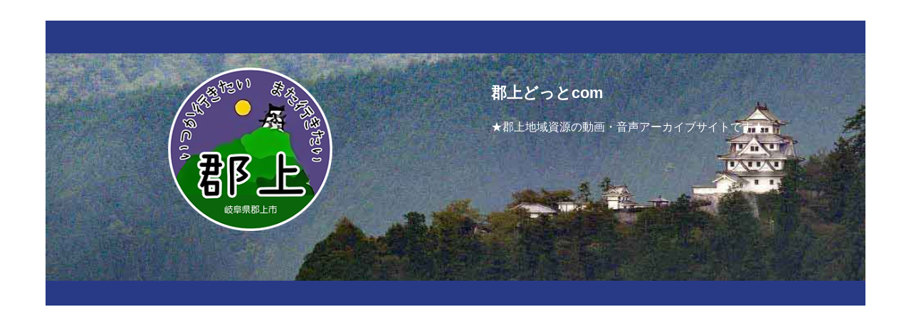

--- FILE ---
content_type: text/html
request_url: https://gujo.com/
body_size: 14963
content:
<!doctype html>
<html lang="ja"><head>
<!-- Google tag (gtag.js) -->
<script async src="https://www.googletagmanager.com/gtag/js?id=G-82P6Z3HFLH"></script>
<script>
  window.dataLayer = window.dataLayer || [];
  function gtag(){dataLayer.push(arguments);}
  gtag('js', new Date());

  gtag('config', 'G-82P6Z3HFLH');
</script>
<link rel="shortcut icon" href="../images/favicon.ico" />
<meta charset="UTF-8">
<meta http-equiv="X-UA-Compatible" content="IE=edge">
<meta name="viewport" content="width=device-width, initial-scale=1">
    
    <meta name="description" content="郡上地域資源の動画・音声アーカイブサイトです。郡上おどり・白鳥おどりの年別の動画や歌詞データ、寒水の掛踊を含む祭礼の動画、回想法にも役立つ貴重な当時の音源や8mm映写フィルムをデジタルアーカイブしたもの、Insta360で撮影した道路のVR360°動画、ジオサイトなどジャンルや年代はさまざまでYouTubeにて毎日1本アップロードしています。リアルタイムの「郡上八幡城 お天気 LIVE CAM」も配信中です。" />
    
    
<title>郡上どっとcom（Gujo・地域資源アーカイブ）</title>

<link href="css/gujodotcom.css" rel="stylesheet" type="text/css">
    <link href="../css/aux_1.css" rel="stylesheet" type="text/css">

<style type="text/css">

a:link { color: #ffffff; }
a:visited { color: #ffffff; }
a:hover { color: #ffffff; }
a:active { color: #ffffff; }

</style>

    
</head>
<body>
<!-- Main Container -->
<div class="container"> 
  <!-- Header -->
  <header class="header">
    <h4 class="logo"></h4>
  </header>
  <!-- Hero Section -->
  <section class="intro">
    <div class="column">
     
      <img src="images/00_top.png" alt="いつか行きたい場所 また行きたい場所 郡上" class="profile">
    </div> 
    <div class="column">
      <div class="midashi1">
        <p><strong>郡上どっとcom</strong></p>
      </div>
      <p>★郡上地域資源の動画・音声アーカイブサイトです★    </div>
    <div class="main_img_top"></div>
</section>
  <!-- Stats Gallery Section -->
  
  
  
  
  
  
  <div class="gallery">
  <div class="thumbnail">
  <div class="video">
    <iframe
  src="https://www.youtube.com/embed/_5QxXWilltM?rel=0"
  frameborder="0" gesture="media" allow="encrypted-media" allowfullscreen> </iframe>
  </div>
  <h4>【新着】</h4>
  <p class="tag"> 「からかい唄 4」</p>
</div>
<div class="thumbnail">
  <div class="video">
    <iframe
  src="https://www.youtube.com/embed/g-bLO2b47tU?rel=0"
  frameborder="0" gesture="media" allow="encrypted-media" allowfullscreen> </iframe>
  </div>
  <h4>【新着】</h4>
  <p class="tag">「「和良小学校4年生 養蚕授業」②</p>
</div>
    <div class="thumbnail">
      <div class="video">
        <iframe
  src="https://www.youtube.com/embed/IsnJgJEkBmw?rel=0"
  frameborder="0" gesture="media" allow="encrypted-media" allowfullscreen> </iframe>
      </div>
      <h4>【ライブ配信中】</h4>
      <p class="tag">「郡上八幡 お天気カメラ」</p>
    </div>
    <div class="thumbnail">
      <div class="video">
        <iframe
  src="https://www.youtube.com/embed//84Emc0hDf6Y?rel=0"
  frameborder="0" gesture="media" allow="encrypted-media" allowfullscreen> </iframe>
      </div>
      <h4>【ASMR】</h4>
      <p class="tag">「ノンストップ郡上おどり」</p>
    </div>
</div>
<div class="gallery">
    <div class="thumbnail_link">
      <div><a href="odori/odori_gujo.html"><img src="images/05_odori_gujo.png" alt="郡上おどり" class="profile_link button2"></a></div>
      <h4><span class="tag">郡上おどり</span></h4>
      
      <h4 class="tag">【379本】</h4>
    </div>
<div class="thumbnail_link">
  <div><a href="odori/odori_gujo_song.html"><img src="images/03_odori_gujo_song.png" alt="郡上おどり 曲目" class="profile_link button2"></a></div>
  <h4><span class="tag">郡上おどり 曲目</span></h4>
  <h4 class="tag">【32本】</h4>
</div>
    <div class="thumbnail_link">
      <div><a href="odori/odori_shiro.html"><img src="images/06_odori_shiro.png" alt="白鳥おどり" class="profile_link button2"></a></div>
      <h4><span class="tag">白鳥おどり</span></h4>
    
      <h4 class="tag">【181本】</h4>
    </div>
    <div class="thumbnail_link">
      <div><a href="odori/odori_shiro_song.html"><img src="images/04_odori_shiro_song.png" alt="白鳥おどり 曲目" class="profile_link button2"></a></div>
      <h4><span class="tag">白鳥おどり 曲目</span></h4>
      <h4 class="tag">【51本】</h4>
    </div>
    <h4>&nbsp;</h4>
</div>
  <!-- Footer Section -->
  <div class="gallery">
<div class="thumbnail_link">
      <div><a href="odori/hiden/hiden_top.html"><img src="images/173_hiden_top.png" alt="拝殿踊り" class="profile_link button2"></a></div>
      <h4><span class="tag">拝殿踊り</span></h4>
      
        <h4 class="tag">【94本】</h4>
    </div>
<div class="thumbnail_link">
  <div><a href="odori/odori_other.html"><img src="images/11_odori_other.png" alt="その他おどり・神事" class="profile_link button2"></a></div>
  <h4><span class="tag">その他おどり・神事</span></h4>
  <h4 class="tag">【15本】</h4>
</div>
    <div class="thumbnail_link">
      <div><a href="spot/gujo_hachiman.html"><img src="images/12_gujo_hachiman.png" alt="郡上八幡" class="profile_link button2"></a></div>
      <h4><span class="tag">郡上八幡</span></h4>
      <h4 class="tag">【38本】</h4>
</div>
    <div class="thumbnail_link">
      <div><a href="sound/soundscape.html"><img src="images/13_soundscape.png" alt="郡上八幡の音" class="profile_link button2"></a></div>
      <h4><span class="tag">郡上八幡の音</span></h4>
      <h4 class="tag">【20本】</h4>
    </div>
</div>
<div class="gallery">
<div class="thumbnail_link">
  <div><a href="spot/water_town.html"><img src="images/14_water_town.png" alt="水の町 郡上八幡" class="profile_link button2"></a></div>
  <h4><span class="tag">水の町 郡上八幡</span></h4>
  <h4 class="tag">【97本】</h4>
</div>
<div class="thumbnail_link">
  <div><a href="spot/tourist.html"><img src="images/15_tourist.png" alt="郡上市観光スポット" class="profile_link button2"></a></div>
  <h4><span class="tag">郡上市スポット</span></h4>
  <h4 class="tag">【30本】</h4>
</div>
<div class="thumbnail_link">
  <div><a href="legacy/legacy.html"><img src="images/102_legacy.png" alt="郡上文化遺産" class="profile_link button2"></a></div>
  <h4><span class="tag">郡上文化遺産</span></h4>
  <h4 class="tag">【136本】</h4>
</div>
<div class="thumbnail_link_cm">
      <div>
<script async src="//pagead2.googlesyndication.com/pagead/js/adsbygoogle.js"></script>
<!-- top_2 -->
<ins class="adsbygoogle"
     style="display:block"
     data-ad-client="ca-pub-4714482483603891"
     data-ad-slot="3384479346"
     data-ad-format="rectangle"></ins>
<script>
(adsbygoogle = window.adsbygoogle || []).push({});
</script>
      </div>
    </div>
</div>
<div class="gallery">
<div class="thumbnail_link">
  <div><a href="spot/railway.html"><img src="images/16_railway.png" alt="長良川鉄道" class="profile_link button2"></a></div>
  <h4><span class="tag">長良川鉄道</span></h4>
  <h4 class="tag">【7本】</h4>
</div>
<div class="thumbnail_link">
  <div><a href="spot/road.html"><img src="images/17_road.png" alt="郡上の道" class="profile_link button2"></a></div>
  <h4><span class="tag">郡上の道</span></h4>
  <h4 class="tag">【134本】</h4>
</div>
<div class="thumbnail_link">
  <div><a href="river/river.html"><img src="images/20_river.png" alt="郡上の河川・釣り" class="profile_link button2"></a></div>
  <h4><span class="tag">郡上の河川・釣り</span></h4>
  <h4 class="tag">【全220本】</h4>
</div>
<div class="thumbnail_link">
  <div><a href="spot/waterfall.html"><img src="images/21_waterfall.png" alt="郡上の滝" class="profile_link button2"></a></div>
  <h4><span class="tag">郡上の滝</span></h4>
  <h4 class="tag">【10本】</h4>
</div>
</div>
<div class="gallery">
<div class="thumbnail_link">
  <div><a href="kagura/kagura.html"><img src="images/81_kagura.png" alt="郡上市の祭り" class="profile_link button2"></a></div>
  <h4><span class="tag">郡上の祭り</span></h4>
  <h4 class="tag">【全215本】</h4>
</div>
<div class="thumbnail_link">
  <div><a href="nature/wood.html"><img src="images/31_wood.png" alt="郡上市の巨木・桜" class="profile_link button2"></a></div>
  <h4><span class="tag">木</span></h4>
  <h4 class="tag">【55本】</h4>
</div>
<div class="thumbnail_link">
  <div><a href="nature/flower.html"><img src="images/32_flower.png" alt="郡上市の芝桜・花" class="profile_link button2"></a></div>
  <h4><span class="tag">花</span></h4>
  <h4 class="tag">【17本】</h4>
</div>
<div class="thumbnail_link">
  <div><a href="nature/creature.html"><img src="images/33_creature.png" alt="郡上市の生き物" class="profile_link button2"></a></div>
  <h4><span class="tag">生き物</span></h4>
  <h4 class="tag">【11本】</h4>
</div>
</div>
<div class="gallery">
<div class="thumbnail_link">
  <div><a href="nature/underwater.html"><img src="images/128_underwater.png" alt="水中映像" class="profile_link button2"></a></div>
  <h4><span class="tag">水中映像</span></h4>
  <h4 class="tag">【47本】</h4>
</div>
<div class="thumbnail_link">
  <div><a href="silk/kaiko.html"><img src="images/61_kaiko.png" alt="蚕・養蚕" class="profile_link button2"></a></div>
  <h4>蚕</h4>
  <h4 class="tag">【全75本】</h4>
</div>
<div class="thumbnail_link">
  <div><a href="spot/farmer.html"><img src="images/34_farmer.png" alt="郡上市の農業" class="profile_link button2"></a></div>
  <h4><span class="tag">郡上の農業</span></h4>
  <h4 class="tag">【11本】</h4>
</div>
<div class="thumbnail_link_cm">
  <div>
<script async src="//pagead2.googlesyndication.com/pagead/js/adsbygoogle.js"></script>
<!-- top_3 -->
<ins class="adsbygoogle"
     style="display:block"
     data-ad-client="ca-pub-4714482483603891"
     data-ad-slot="5052784239"
     data-ad-format="rectangle"></ins>
<script>
(adsbygoogle = window.adsbygoogle || []).push({});
</script>  </div>
</div>
</div>
<div class="gallery">
<div class="thumbnail_link">
  <div><a href="special/healing.html"><img src="images/38_healing.png" alt="郡上市の癒し" class="profile_link button2"></a></div>
  <h4><span class="tag">癒し映像</span></h4>
  <h4 class="tag">【36本】</h4>
</div>
<div class="thumbnail_link">
  <div><a href="sound/otodama.html"><img src="images/39_otodama.png" alt="音魂" class="profile_link button2"></a></div>
  <h4><span class="tag">音魂</span></h4>
  <h4 class="tag">【19本】</h4>
</div>
<div class="thumbnail_link">
  <div><a href="special/3d_360.html"><img src="images/62_3D_360.png" alt="郡上市の3D・360°VR" class="profile_link button2"></a></div>
  <h4><span class="tag">郡上の3D</span>・360°</h4>
  <h4 class="tag">【全64本】</h4>
</div>
<div class="thumbnail_link">
  <div><a href="archive/archive.html"><img src="images/63_archive.png" alt="デジタルアーカイブ" class="profile_link button2"></a></div>
  <h4><span class="tag">アーカイブ郡上</span></h4>
  <h4 class="tag">【全338本】</h4>
</div>
</div>
<div class="gallery">
<div class="thumbnail_link">
  <div><a href="archive/ag_top.html"><img src="images/49_ag_top.png" alt="郡上の風土唄" class="profile_link button2"></a></div>
  <h4><span class="tag">郡上の風土唄</span></h4>
  <h4 class="tag">【全164本】</h4>
</div>
<div class="thumbnail_link">
  <div><a href="yomo/yomo_top.html"><img src="images/117_yomo.png" alt="郡上の風土唄" class="profile_link button2"></a></div>
  <h4><span class="tag">奥美濃よもやま話</span></h4>
  <h4 class="tag">【全211本】</h4>
</div>
<div class="thumbnail_link">
  <div><a href="spot/shinto.html"><img src="images/66_shinto.png" alt="郡上の氏神様" class="profile_link button2"></a></div>
  <h4><span class="tag">郡上の氏神様</span></h4>
  <h4 class="tag">【130本】</h4>
</div>
<div class="thumbnail_link">
  <div><a href="spot/mikumari.html"><img src="images/73_mikumari.png" alt="水分神の郷 郡上" class="profile_link button2"></a></div>
  <h4><span class="tag">水分神の郷 郡上</span></h4>
  <h4 class="tag">【32本】</h4>
</div>
</div>
<div class="gallery">
<div class="thumbnail_link">
  <div><a href="spot/geosite.html"><img src="images/74_geosite.png" alt="郡上のジオサイト" class="profile_link button2"></a></div>
  <h4><span class="tag">郡上のジオサイト</span></h4>
  <h4 class="tag">【10本】</h4>
</div>
<div class="thumbnail_link">
  <div><a href="den/den_top.html"><img src="images/137_den_top.png" alt="郡上の祭礼 伝承編" class="profile_link button2"></a></div>
  <h4>郡上の祭礼 伝承編</h4>
  <h4 class="tag">【213本】</h4>
</div>
<div class="thumbnail_link">
  <div><a href="archive/kaisou.html"><img src="images/139_kaisou.png" alt="郡上回想写真館" class="profile_link button2"></a></div>
  <h4>郡上回想写真館</h4>
  <h4 class="tag">【178本】</h4>
</div>
<div class="thumbnail_link">
  <div><a href="archive/eiga.html"><img src="images/182_eiga.png" alt="郡上回想映画館" class="profile_link button2"></a></div>
  <h4>郡上回想映画館</h4>
  <h4 class="tag">【96本】</h4>
</div>
</div>
<div class="gallery">
<div class="thumbnail_link">
  <div><a href="odori_reco/reco_top.html"><img src="images/144_reco_top.png" alt="レコードで聴く" class="profile_link button2"></a></div>
  <h4>レコードで聴く</h4>
  <h4 class="tag">【113本】</h4>
</div>
<div class="thumbnail_link">
  <div><a href="livecam/index.html"><img src="images/47_livecam.png" alt="郡上を100倍楽しむ" class="profile_link button2"></a></div>
  <h4>郡上市の道路状況</h4>
  <h4 class="tag">積雪情報・河川水量</h4>
</div>
<div class="thumbnail_link">
  <div><a href="odori/odori_calen.html"><img src="images/48_calen.png" alt="おどり日程表" class="profile_link button2"></a></div>
  <h4>2025年おどり日程表</h4>
  <h4 class="tag">郡上おどり・白鳥おどり</h4>
</div>
<div class="thumbnail_link">
  <div><a href="index2.html"><img src="images/home_2.png" alt="郡上を100倍楽しむ" class="profile_link button2"></a></div>
  <h4><span class="tag">郡上を100倍楽しむ</span></h4>
  <h4 class="tag">カテゴリ一覧</h4>
</div>
</div>
<!-- Copyrights Section -->
  <footer id="contact">
 <ul class="footer hero_header">

<li><a href="z/media.html">メディア提供</a></li>
｜<a href="https://twitter.com/gujodotcom">Twitter</a> ｜<a href="https://www.youtube.com/user/gujodotcom/about">お問い合わせ</a></ul>
  </footer>

  <div class="copyright">&copy;1997 - <strong>gujodotcom</strong></div>
</div>
<!-- Main Container Ends -->
</body>
</html>


--- FILE ---
content_type: text/html; charset=utf-8
request_url: https://www.google.com/recaptcha/api2/aframe
body_size: 268
content:
<!DOCTYPE HTML><html><head><meta http-equiv="content-type" content="text/html; charset=UTF-8"></head><body><script nonce="xk4nM52BOBNAnSt53Rtxkw">/** Anti-fraud and anti-abuse applications only. See google.com/recaptcha */ try{var clients={'sodar':'https://pagead2.googlesyndication.com/pagead/sodar?'};window.addEventListener("message",function(a){try{if(a.source===window.parent){var b=JSON.parse(a.data);var c=clients[b['id']];if(c){var d=document.createElement('img');d.src=c+b['params']+'&rc='+(localStorage.getItem("rc::a")?sessionStorage.getItem("rc::b"):"");window.document.body.appendChild(d);sessionStorage.setItem("rc::e",parseInt(sessionStorage.getItem("rc::e")||0)+1);localStorage.setItem("rc::h",'1768749766069');}}}catch(b){}});window.parent.postMessage("_grecaptcha_ready", "*");}catch(b){}</script></body></html>

--- FILE ---
content_type: text/css
request_url: https://gujo.com/css/gujodotcom.css
body_size: 24205
content:
@charset "UTF-8";
/* Body */
body {
    background-color: #FFFFFF;
    margin: 0;
    color: #92E7FE;
}
/* Container */
.container {
	width: 90%;
	margin-left: auto;
	margin-right: auto;
	background-color: #FFFFFF;
}
/* Header */
header {
	width: 100%;
	height: 4%;
	background-color: #283A86;
	border-bottom: 1px solid #283A86;

}

.container_link {
	background-color: #FFFFFF;
	width: 90%;
	margin-left: auto;
	margin-right: auto;
	border-bottom-width: 0px;
	padding-left: 0px;
	padding-top: 0px;
	padding-right: 0px;
	padding-bottom: 0px;
} 

.main_img {
    width: 100%;
    height: 320px;
    background: url('../images/0353.jpg');
    background-size: cover;
	background-position: 20% 40%;

}

.main_img_top {
    width: 100%;
    height: 320px;
    background: url('../images/00_top.jpg');
    background-size: cover;
	background-position: 20% 50%;

}

.main_img_03 {
    width: 100%;
    height: 320px;
    background: url('../images/03_odori_gujo_song.jpg');
    background-size: cover;
	background-position: 20% 40%;

}
.main_img_04 {
    width: 100%;
    height: 320px;
    background: url('../images/04_odori_shiro_song.jpg');
    background-size: cover;
	background-position: 20% 40%;

}
.main_img_05 {
    width: 100%;
    height: 320px;
    background: url('../images/05_odori_gujo.jpg');
    background-size: cover;
	background-position: 20% 20%;

}
.main_img_06 {
    width: 100%;
    height: 320px;
    background: url('../images/06_odori_shiro.jpg');
    background-size: cover;
	background-position: 20% 20%;

}
.main_img_07 {
    width: 100%;
    height: 320px;
    background: url('../images/07_odori_gujo_2015.jpg');
    background-size: cover;
	background-position: 20% 30%;

}
.main_img_08 {
    width: 100%;
    height: 320px;
    background: url('../images/08_odori_shiro_2015.jpg');
    background-size: cover;
	background-position: 20% 40%;

}
.main_img_09 {
    width: 100%;
    height: 320px;
    background: url('../images/09_odori_gujo_2017.jpg');
    background-size: cover;
	background-position: 20% 50%;

}
.main_img_10 {
    width: 100%;
    height: 320px;
    background: url('../images/10_odori_shiro_2017.jpg');
    background-size: cover;
	background-position: 20% 10%;

}
.main_img_11 {
    width: 100%;
    height: 320px;
    background: url('../images/11_odori_other.jpg');
    background-size: cover;
	background-position: 20% 30%;

}
.main_img_12 {
    width: 100%;
    height: 320px;
    background: url('../images/12_gujo_hachiman.jpg');
    background-size: cover;
	background-position: 20% 70%;

}
.main_img_13 {
    width: 100%;
    height: 320px;
    background: url('../images/13_soundscape.jpg');
    background-size: cover;
	background-position: 20% 60%;

}
.main_img_14 {
    width: 100%;
    height: 320px;
    background: url('../images/14_water_town.jpg');
    background-size: cover;
	background-position: 20% 90%;

}

.main_img_15 {
    width: 100%;
    height: 320px;
    background: url('../images/15_tourist.jpg');
    background-size: cover;
	background-position: 20% 40%;

}
.main_img_16 {
    width: 100%;
    height: 320px;
    background: url('../images/16_railway.jpg');
    background-size: cover;
	background-position: 20% 40%;

}
.main_img_17 {
    width: 100%;
    height: 320px;
    background: url('../images/17_road.jpg');
    background-size: cover;
	background-position: 20% 50%;

}
.main_img_18 {
    width: 100%;
    height: 320px;
    background: url('../images/18_nagara.jpg');
    background-size: cover;
	background-position: 20% 40%;

}
.main_img_19 {
    width: 100%;
    height: 320px;
    background: url('../images/19_yoshida.jpg');
    background-size: cover;
	background-position: 20% 60%;

}
.main_img_20 {
    width: 100%;
    height: 320px;
    background: url('../images/20_river.jpg');
    background-size: cover;
	background-position: 20% 60%;

}
.main_img_21 {
    width: 100%;
    height: 320px;
    background: url('../images/21_waterfall.jpg');
    background-size: cover;
	background-position: 20% 70%;

}
.main_img_22 {
    width: 100%;
    height: 320px;
    background: url('../images/22_takasu.jpg');
    background-size: cover;
	background-position: 20% 60%;

}
.main_img_23 {
    width: 100%;
    height: 320px;
    background: url('../images/23_shirotori.jpg');
    background-size: cover;
	background-position: 20% 30%;

}
.main_img_24 {
    width: 100%;
    height: 320px;
    background: url('../images/24_nagataki.jpg');
    background-size: cover;
	background-position: 20% 60%;

}
.main_img_25 {
    width: 100%;
    height: 320px;
    background: url('../images/25_yamato.jpg');
    background-size: cover;
	background-position: 20% 40%;

}
.main_img_26 {
    width: 100%;
    height: 320px;
    background: url('../images/26_hachiman.jpg');
    background-size: cover;
	background-position: 20% 50%;

}


.main_img_27 {
    width: 100%;
    height: 320px;
    background: url('../images/27_minami.jpg');
    background-size: cover;
	background-position: 20% 60%;

}
.main_img_28 {
    width: 100%;
    height: 320px;
    background: url('../images/28_meiho.jpg');
    background-size: cover;
	background-position: 20% 60%;

}
.main_img_29 {
    width: 100%;
    height: 320px;
    background: url('../images/29_wara.jpg');
    background-size: cover;
	background-position: 20% 50%;

}
.main_img_30 {
    width: 100%;
    height: 320px;
    background: url('../images/30_togakushi.jpg');
    background-size: cover;
	background-position: 20% 50%;

}
.main_img_31 {
    width: 100%;
    height: 320px;
    background: url('../images/31_wood.jpg');
    background-size: cover;
	background-position: 20% 60%;

}
.main_img_32 {
    width: 100%;
    height: 320px;
    background: url('../images/32_flower.jpg');
    background-size: cover;
	background-position: 20% 60%;

}
.main_img_33 {
    width: 100%;
    height: 320px;
    background: url('../images/33_creature.jpg');
    background-size: cover;
	background-position: 20% 50%;

}
.main_img_34 {
    width: 100%;
    height: 320px;
    background: url('../images/34_farmer.jpg');
    background-size: cover;
	background-position: 20% 50%;

}
.main_img_35 {
    width: 100%;
    height: 320px;
    background: url('../images/35_work.jpg');
    background-size: cover;
	background-position: 20% 40%;

}
.main_img_36 {
    width: 100%;
    height: 320px;
    background: url('../images/36_worm.jpg');
    background-size: cover;
	background-position: 20% 40%;

}
.main_img_37 {
    width: 100%;
    height: 320px;
    background: url('../images/37_sound.jpg');
    background-size: cover;
	background-position: 20% 50%;

}
.main_img_38 {
    width: 100%;
    height: 320px;
    background: url('../images/38_healing.jpg');
    background-size: cover;
	background-position: 20% 70%;

}

.main_img_39 {
    width: 100%;
    height: 320px;
    background: url('../images/39_otodama.jpg');
    background-size: cover;
	background-position: 20% 40%;

}
.main_img_40 {
    width: 100%;
    height: 320px;
    background: url('../images/40_3d.jpg');
    background-size: cover;
	background-position: 20% 40%;

}
.main_img_41 {
    width: 100%;
    height: 320px;
    background: url('../images/41_360.jpg');
    background-size: cover;
	background-position: 20% 50%;

}
.main_img_42 {
    width: 100%;
    height: 320px;
    background: url('../images/42_other.jpg');
    background-size: cover;
	background-position: 20% 40%;

}
.main_img_43 {
    width: 100%;
    height: 320px;
    background: url('../images/43_film.jpg');
    background-size: cover;
	background-position: 20% 60%;

}
.main_img_44 {
    width: 100%;
    height: 320px;
    background: url('../images/44_music.jpg');
    background-size: cover;
	background-position: 20% 60%;

}
.main_img_45 {
    width: 100%;
    height: 320px;
    background: url('../images/45_demosong.jpg');
    background-size: cover;
	background-position: 20% 40%;

}

.main_img_46 {
    width: 100%;
    height: 320px;
    background: url('../images/45_demosong.jpg');
    background-size: cover;
	background-position: 20% 40%;

}

.main_img_47 {
    width: 100%;
    height: 320px;
    background: url('../images/47_livecam.jpg');
    background-size: cover;
	background-position: 20% 35%;

}

.main_img_48 {
    width: 100%;
    height: 320px;
    background: url('../images/48_calen.jpg');
    background-size: cover;
	background-position: 20% 60%;

}


/* tobacco */


.toba_img_toba_top {
    width: 100%;
    height: 320px;
    background: url('../tobacco/toba/tobacco_home.jpg');
    background-size: cover;
	background-position: 20% 40%;

}

.main_img_toba_01 {
    width: 100%;
    height: 320px;
    background: url('../tobacco/toba/akropolis.jpg');
    background-size: cover;
	background-position: 20% 20%;

}
.main_img_toba_02 {
    width: 100%;
    height: 320px;
    background: url('../tobacco/toba/amber_leaf.jpg');
    background-size: cover;
	background-position: 20% 20%;

}
.main_img_toba_03 {
    width: 100%;
    height: 320px;
    background: url('../tobacco/toba/amstedamer.jpg');
    background-size: cover;
	background-position: 20% 20%;

}
.main_img_toba_04 {
    width: 100%;
    height: 320px;
    background: url('../tobacco/toba/apache.jpg');
    background-size: cover;
	background-position: 20% 20%;

}
.main_img_toba_05 {
    width: 100%;
    height: 320px;
    background: url('../tobacco/toba/balishag.jpg');
    background-size: cover;
	background-position: 20% 20%;

}
.main_img_toba_06 {
    width: 100%;
    height: 320px;
    background: url('../tobacco/toba/black_devil.jpg');
    background-size: cover;
	background-position: 20% 20%;

}
.main_img_toba_07 {
    width: 100%;
    height: 320px;
    background: url('../tobacco/toba/borkum_riff.jpg');
    background-size: cover;
	background-position: 20% 20%;

}
.main_img_toba_08 {
    width: 100%;
    height: 320px;
    background: url('../tobacco/toba/capito.jpg');
    background-size: cover;
	background-position: 20% 20%;

}
.main_img_toba_09 {
    width: 100%;
    height: 320px;
    background: url('../tobacco/toba/captain_black.jpg');
    background-size: cover;
	background-position: 20% 20%;

}
.main_img_toba_10 {
    width: 100%;
    height: 320px;
    background: url('../tobacco/toba/che.jpg');
    background-size: cover;
	background-position: 20% 20%;

}
.main_img_toba_11 {
    width: 100%;
    height: 320px;
    background: url('../tobacco/toba/choice.jpg');
    background-size: cover;
	background-position: 20% 20%;

}
.main_img_toba_12 {
    width: 100%;
    height: 320px;
    background: url('../tobacco/toba/clan.jpg');
    background-size: cover;
	background-position: 20% 20%;

}

.main_img_toba_13 {
    width: 100%;
    height: 320px;
    background: url('../tobacco/toba/colts.jpg');
    background-size: cover;
	background-position: 20% 20%;

}
.main_img_toba_14 {
    width: 100%;
    height: 320px;
    background: url('../tobacco/toba/django.jpg');
    background-size: cover;
	background-position: 20% 20%;

}
.main_img_toba_15 {
    width: 100%;
    height: 320px;
    background: url('../tobacco/toba/domingo.jpg');
    background-size: cover;
	background-position: 20% 20%;

}
.main_img_toba_16 {
    width: 100%;
    height: 320px;
    background: url('../tobacco/toba/drum.jpg');
    background-size: cover;
	background-position: 20% 20%;

}
.main_img_toba_17 {
    width: 100%;
    height: 320px;
    background: url('../tobacco/toba/excellent.jpg');
    background-size: cover;
	background-position: 20% 20%;

}
.main_img_toba_18 {
    width: 100%;
    height: 320px;
    background: url('../tobacco/toba/flandria.jpg');
    background-size: cover;
	background-position: 20% 20%;

}
.main_img_toba_19 {
    width: 100%;
    height: 320px;
    background: url('../tobacco/toba/gandum.jpg');
    background-size: cover;
	background-position: 20% 20%;

}
.main_img_toba_20 {
    width: 100%;
    height: 320px;
    background: url('../tobacco/toba/golden_blends.jpg');
    background-size: cover;
	background-position: 20% 20%;

}
.main_img_toba_21 {
    width: 100%;
    height: 320px;
    background: url('../tobacco/toba/groggy.jpg');
    background-size: cover;
	background-position: 20% 20%;

}
.main_img_toba_22 {
    width: 100%;
    height: 320px;
    background: url('../tobacco/toba/harvest.jpg');
    background-size: cover;
	background-position: 20% 20%;

}
.main_img_toba_23 {
    width: 100%;
    height: 320px;
    background: url('../tobacco/toba/kaptn_bester.jpg');
    background-size: cover;
	background-position: 20% 20%;

}
.main_img_toba_24 {
    width: 100%;
    height: 320px;
    background: url('../tobacco/toba/keith.jpg');
    background-size: cover;
	background-position: 20% 20%;

}


.main_img_toba_25 {
    width: 100%;
    height: 320px;
    background: url('../tobacco/toba/lookout.jpg');
    background-size: cover;
	background-position: 20% 20%;

}
.main_img_toba_26 {
    width: 100%;
    height: 320px;
    background: url('../tobacco/toba/mac_baren.jpg');
    background-size: cover;
	background-position: 20% 20%;

}
.main_img_toba_27 {
    width: 100%;
    height: 320px;
    background: url('../tobacco/toba/manitou.jpg');
    background-size: cover;
	background-position: 20% 20%;

}
.main_img_toba_28 {
    width: 100%;
    height: 320px;
    background: url('../tobacco/toba/nas.jpg');
    background-size: cover;
	background-position: 20% 20%;

}
.main_img_toba_29 {
    width: 100%;
    height: 320px;
    background: url('../tobacco/toba/papillon.jpg');
    background-size: cover;
	background-position: 20% 20%;

}
.main_img_toba_30 {
    width: 100%;
    height: 320px;
    background: url('../tobacco/toba/pepe.jpg');
    background-size: cover;
	background-position: 20% 20%;

}
.main_img_toba_31 {
    width: 100%;
    height: 320px;
    background: url('../tobacco/toba/pueblo.jpg');
    background-size: cover;
	background-position: 20% 20%;

}
.main_img_toba_32 {
    width: 100%;
    height: 320px;
    background: url('../tobacco/toba/rasta.jpg');
    background-size: cover;
	background-position: 20% 20%;

}
.main_img_toba_33 {
    width: 100%;
    height: 320px;
    background: url('../tobacco/toba/raw.jpg');
    background-size: cover;
	background-position: 20% 20%;

}
.main_img_toba_34 {
    width: 100%;
    height: 320px;
    background: url('../tobacco/toba/red_bull.jpg');
    background-size: cover;
	background-position: 20% 20%;

}
.main_img_toba_35 {
    width: 100%;
    height: 320px;
    background: url('../tobacco/toba/stad_ootmarsu.jpg');
    background-size: cover;
	background-position: 20% 20%;

}
.main_img_toba_36 {
    width: 100%;
    height: 320px;
    background: url('../tobacco/toba/stanley.jpg');
    background-size: cover;
	background-position: 20% 20%;

}

.main_img_toba_37 {
    width: 100%;
    height: 320px;
    background: url('../tobacco/toba/surfside.jpg');
    background-size: cover;
	background-position: 20% 20%;

}
.main_img_toba_38 {
    width: 100%;
    height: 320px;
    background: url('../tobacco/toba/top.jpg');
    background-size: cover;
	background-position: 20% 20%;

}
.main_img_toba_39 {
    width: 100%;
    height: 320px;
    background: url('../tobacco/toba/violin.jpg');
    background-size: cover;
	background-position: 20% 20%;

}
.main_img_toba_40 {
    width: 100%;
    height: 320px;
    background: url('../tobacco/toba/other_1.jpg');
    background-size: cover;
	background-position: 20% 20%;

}
.main_img_toba_41 {
    width: 100%;
    height: 320px;
    background: url('../tobacco/toba/other_2.jpg');
    background-size: cover;
	background-position: 20% 20%;

}


/* tobacco */

.midashi1 {
    color: #000000;
    font-weight: bold;
    font-size: 22px; 

}

.box2 {
    padding: 0.5em 1em;
    margin: 2em 0;
    font-weight: bold;
    color: #6091d3;/*文字色*/
    border: solid 3px #6091d3;/*線*/
    border-radius: 10px;/*角の丸み*/
}
.box2 p {
    margin: 0; 
    padding: 0;
}


ul.footer li {
display: inline;
text-align: center;
}

ul.footer li {
display: inline;
text-align: center;
}


.logo {
    color: #FFFFFF;
    font-weight: bold;
    margin-left: auto;
    letter-spacing: 4px;
    margin-right: auto;
    text-align: center;
    padding-top: 15px;
    line-height: 2em;
    font-size: 22px;
    
}
.hero_header {
	color: #FFFFFF;
	text-align: center;
	margin: 0;
	letter-spacing: 4px;
}
/* About Section */
.text_column {
	width: 90%;
	text-align: left;
	font-weight: lighter;
	line-height: 25px;
	float: left;
	padding-left: 20px;
	padding-right: 20px;
	color: #A3A3A3;
}
.gallery {
	clear: both;
	display: inline-block;
	width: 100%;
	background-color: #FFFFFF;
	/* [disabled]min-width: 400px;
*/
	padding-bottom: 35px;
	padding-top: 0px;
	margin-top: -5px;
	margin-bottom: 0px;
}
.thumbnail {
	width: 23%;
	text-align: center;
	float: left;
	margin-top: 35px;
	background-color: #F8F8F8;
	padding-bottom: 20px;
	margin-left: 1%;
	margin-right: 1%;
	border-radius: 3px;
	padding-top: 20px;
	border-bottom: 4px solid #6DC7D0;
}

.thumbnail_map {
	width: 23%;
	text-align: center;
	float: left;
	margin-top: 35px;
	background-color: #F8F8F8;
	padding-bottom: 20px;
	margin-left: 1%;
	margin-right: 1%;
	border-radius: 3px;
	padding-top: 20px;
	border-bottom: 4px solid #6DC7D0;

	
}


.thumbnail_link {
	width: 23%;
	text-align: center;
	float: left;
	margin-top: 35px;
	background-color: #ffffff;
	padding-bottom: 20px;
	margin-left: 1%;
	margin-right: 1%;
	border-radius: 3px;
	padding-top: 20px;
	border-bottom: 4px solid #fcd9f7;
}

.thumbnail_link_cm {
	width: 23%;
	text-align: center;
	float: left;
	margin-top: 35px;
	background-color: #ffffff;
	padding-bottom: 20px;
	margin-left: 1%;
	margin-right: 1%;
	border-radius: 3px;
	padding-top: 20px;
	border-bottom: 4px solid #fff;
}

.gallery .thumbnail h4 {
    margin-top: 5px;
    margin-bottom: 5px;
    color: #52BAD5;
    text-align: center;
    padding-left: 20px;
    padding-right: 20px;
}
.gallery .thumbnail_link h4 {
    margin-top: 5px;
    margin-bottom: 5px;
    color: #5d5e5d;
    text-align: center;
    padding-left: 20px;
    padding-right: 20px;
}

.gallery .thumbnail_link_cm h4 {
    margin-top: 5px;
    margin-bottom: 5px;
    color: #5d5e5d;
    text-align: center;
    padding-left: 20px;
    padding-right: 20px;
}

.gallery .thumbnail p {
	margin: 0;
	color: #B3B3B3;
	text-align: left;
	padding-left: 20px;
}
.gallery .thumbnai_llink p {
	margin: 0;
	color: #B3B3B3;
	text-align: left;
	padding-left: 20px;
}

.gallery .thumbnai_link_cm p {
	margin: 0;
	color: #B3B3B3;
	text-align: left;
	padding-left: 20px;
}

/* More info */
.intro {
	background-color: #FFFFFF;
	background-repeat: no-repeat;padding-bottom: 35px;
}
.column {
	width: 50%;
	text-align: center;
	padding-top: 20px;
	float: left;
}
.intro .column h3 {
	color: #FFFFFF;
	text-align: center;
}
.intro .column p {
	color: #FFFFFF;
}
.cards {
	width: 100%;
	height: auto;
	max-width: 400px;
	max-height: 200px;
	opacity: 0.8;
}
.intro .column p {
	padding-left: 30px;
	padding-right: 30px;
	text-align: justify;
	line-height: 25px;
	font-weight: lighter;
	margin-left: 20px;
	margin-right: 20px;
	width: 80%;
	margin-top: 4%;
}
.button {
	width: 200px;
	margin-top: 40px;
	margin-right: auto;
	margin-bottom: auto;
	margin-left: auto;
	padding-top: 20px;
	padding-right: 10px;
	padding-bottom: 20px;
	padding-left: 10px;
	text-align: center;
	vertical-align: middle;
	border-radius: 0px;
	text-transform: uppercase;
	font-weight: bold;
	letter-spacing: 2px;
	border: 3px solid #FFFFFF;
	color: #FFFFFF;
	transition: all 0.3s linear;
}
.button2 {
	margin-right: auto;
	margin-bottom: auto;
	margin-left: auto;
	text-align: center;
	vertical-align: middle;
	border-radius: 0px;
	text-transform: uppercase;
	font-weight: bold;
	letter-spacing: 2px;
	border: 3px solid #FFFFFF;
	color: #FFFFFF;
	transition: all 0.3s linear;
}
.button3 {
	margin-right: auto;
	margin-bottom: auto;
	margin-left: auto;
	text-align: center;
	vertical-align: middle;
	border-radius: 0px;
	text-transform: uppercase;
	font-weight: bold;
	letter-spacing: 2px;
	border: 3px solid #FFFFFF;
	color: #FFFFFF;
	transition: all 0.3s linear;
}
.button:hover {
	background-color: #6DC7D0;
	color: #FFFFFF;
	cursor: pointer;
}
.button2:hover {
	background-color: #fcd9f7;
	color: #FFFFFF;
	cursor: pointer;
}
.button3:hover {
	background-color: #fcd9f7;
	color: #283A86;
	cursor: pointer;
}
.copyright {
	text-align: center;
	padding-top: 20px;
	padding-bottom: 20px;
	background-color: #717070;
	color: #FFFFFF;
	font-weight: lighter;
	letter-spacing: 2px;
	border-top-width: 2px;
}
footer {
	background-color: #B3B3B3;
	padding-top: 60px;
	padding-bottom: 60PX;
}
.intro {
	display: inline-block;
	width: 100%;
background-color: #283A86;
}
.profile {
	width: 60%;
}
.profile_link {
	width: 82%;
}
.gallery .thumbnail .tag {
    color: #5D5E5D;
    padding-bottom: 4px;
    padding-top: 4px;
    text-align: center;
    padding-left: 20px;
    padding-right: 20px;
}

.gallery .thumbnail_link.tag {
    color: #5D5E5D;
    padding-bottom: 4px;
    padding-top: 4px;
    text-align: center;
    padding-left: 20px;
    padding-right: 20px;

}

a {
text-decoration: none;
}

.nav {
    display: table;
    width: 100%;
    background: #FFF;
}
.nav__item {
    display: table-cell;
    text-align: center;
    vertical-align: middle;
}
.nav__item + .nav__item {
    border-left: 1px solid #CCC;
}
.nav__item a {
    display: block;
    padding: 15px 0;
    color: #666;
    text-decoration: none;
    font-size: 14px;
}

.flex-box-vertical {
    display:-webkit-box;
    display:-moz-box;
    display:-webkit-flexbox;
    display:-moz-flexbox;
    display:-ms-flexbox;
    display:-webkit-flex;
    display:-moz-flex;
    display:flex;
    -webkit-box-direction:normal;
    -moz-box-direction:normal;
    box-direction:normal;
    -webkit-box-orient:vertical;
    -moz-box-orient:vertical;
    box-orient:vertical;
    -ms-flex-direction:column;
    -webkit-flex-direction:column;
    -moz-flex-direction:column;
    flex-direction:column;
}
.flex-container {
  display: flex;
}
/* Mobile */
@media (max-width: 320px) {
.logo {
	width: 100%;
	text-align: center;
	margin-top: 13px;
	margin-right: 0px;
	margin-bottom: 0px;
	margin-left: 0px;
}
.text_column {
	width: 100%;
	text-align: justify;
	padding: 0;
}
.intro .column p {
	width: 80%;
	margin-left: 0px;
}
.text_column {
	padding-left: 20px;
}
.thumbnail {
	width: 100%;
}
    
.thumbnail_link {
	width: 100%;
}
    
.thumbnail_link_cm {
	width: 100%;
}
   
    
.column {
	width: 100%;
	margin-top: 0px;
}
.hero_header {
	padding-left: 10px;
	padding-right: 10px;
	line-height: 22px;
	text-align: center;
}
}

/* Small Tablets */
@media (min-width: 321px)and (max-width: 767px) {
.logo {
	width: 100%;
	text-align: center;
	margin-top: 13px;
	margin-right: 0px;
	margin-bottom: 0px;
	margin-left: 0px;
}
.text_column {
	width: 100%;
	text-align: left;
	padding: 0;
}
.thumbnail {
	width: 100%;
}
.thumbnail_link {
	width: 100%;
}

.thumbnail_link_cm {
	width: 100%;
}
.column {
	width: 100%;
	margin-top: 0px;
}
.thumbnail {
	width: 100%;
}
.text_column {
	padding-left: 20px;
	padding-right: 20px;
	width: 90%;
}
.column {
	width: 100%;
	margin-left: 0px;
	margin-right: 0px;
}
.profile {
	width: 100%;
}
    
.profile_link {
	width: 100%;
}
    
.intro .column p {
	width: 90%;
	text-align: center;
	padding-left: 0px;
}
}

/* Small Desktops */
@media ( min-width : 768px ) and (max-width : 1087px ){
.text_column {
	width: 100%;
}
.thumbnail {
	width: 48%;
}

.thumbnail_link {
	width: 48%;
}
   
.thumbnail_link_cm {
	width: 48%;
}
   
.text_column {
	width: 90%;
	margin: 0;
	padding: 20px;
}
.intro .column p {
	width: 80%;
}
}

.link_box{
  position:relative;
  width:100%;
  padding-top:0.0%;
}


.video{
  position:relative;
  width:100%;
  padding-top:56.25%;
}
.thumbnail .video iframe {
}
.thumbnail .video iframe {
}
.video iframe{
  position:absolute;
  top:0;
  right:0;
  width:100%;
  height:100%;
}

.midashi1  {
max-width: 100%
}

.social_icon {
    .columns {
	width: 25
        %;
	float: left;
	font-family: "Source Sans Pro";
	color: #A5A5A5;
	line-height: 24px;
	padding-top: 10px;
	padding-bottom: 10px;
	text-align: justify;
	margin-top: 15px;
	margin-bottom: 15px;
	padding-left: 0px;
	padding-right: 0px;
	margin-left: 0px;
	margin-right: 0px;
}
}



--- FILE ---
content_type: text/css
request_url: https://gujo.com/css/aux_1.css
body_size: 28404
content:
body {
  font-family: "Open Sans", sans-serif;
  line-height: 1.25;
    color: #000000;
}
table {
  border: 1px solid #ccc;
  border-collapse: collapse;
  margin: 0;
  padding: 0;
  width: 100%;
  table-layout: fixed;

}
table caption {
  font-size: 1.5em;
  margin: .5em 0 .75em;
}
table tr {
  background: #f8f8f8;
  border: 1px solid #ddd;
  padding: .35em;
}
table th,
table td {
    padding: .625em;
    text-align: center;
}
table th {
  font-size: .85em;
  letter-spacing: .1em;
  text-transform: uppercase;
}

ul.example li {
     line-height: 1.5;
 padding: 0em 0 0.5em 0em;
   list-style-type: none;
border-bottom: dashed 1px silver;
margin-bottom: 20px;
}


.main_img_49 {
    width: 100%;
    height: 320px;
    background: url('../images/49_ag_top.jpg');
    background-size: cover;
	background-position: 20% 40%;

}

.main_img_50 {
    width: 100%;
    height: 320px;
    background: url('../images/50_ag_1.jpg');
    background-size: cover;
	background-position: 20% 20%;

}


.main_img_51 {
    width: 100%;
    height: 320px;
    background: url('../images/51_ag_2.jpg');
    background-size: cover;
	background-position: 20% 60%;

}


.main_img_52 {
    width: 100%;
    height: 320px;
    background: url('../images/52_ag_3.jpg');
    background-size: cover;
	background-position: 20% 40%;

}


.main_img_53 {
    width: 100%;
    height: 320px;
    background: url('../images/53_ag_4.jpg');
    background-size: cover;
	background-position: 20% 20%;

}


.main_img_54 {
    width: 100%;
    height: 320px;
    background: url('../images/54_ag_5.jpg');
    background-size: cover;
	background-position: 20% 20%;

}



.main_img_55 {
    width: 100%;
    height: 320px;
    background: url('../images/55_ag_6.jpg');
    background-size: cover;
	background-position: 20% 10%;

}

.main_img_56 {
    width: 100%;
    height: 320px;
    background: url('../images/56_gujo.jpg');
    background-size: cover;
	background-position: 20% 50%;

}

.main_img_57 {
    width: 100%;
    height: 320px;
    background: url('../images/57_shiro.jpg');
    background-size: cover;
	background-position: 20% 10%;

}

.main_img_58 {
    width: 100%;
    height: 320px;
    background: url('../images/58_world.jpg');
    background-size: cover;
	background-position: 20% 40%;

}

.main_img_59 {
    width: 100%;
    height: 320px;
    background: url('../images/59_2015.jpg');
    background-size: cover;
	background-position: 20% 40%;

}

.main_img_60 {
    width: 100%;
    height: 320px;
    background: url('../images/60_2017.jpg');
    background-size: cover;
	background-position: 20% 40%;

}

.main_img_61 {
    width: 100%;
    height: 320px;
    background: url('../images/61_kaiko.jpg');
    background-size: cover;
	background-position: 20% 40%;

}


.main_img_62 {
    width: 100%;
    height: 320px;
    background: url('../images/62_3D_360.jpg');
    background-size: cover;
	background-position: 20% 40%;

}

.main_img_63 {
    width: 100%;
    height: 320px;
    background: url('../images/63_archive.jpg');
    background-size: cover;
	background-position: 20% 40%;

}

.main_img_64 {
    width: 100%;
    height: 320px;
    background: url('../images/64_media.jpg');
    background-size: cover;
	background-position: 20% 40%;

}

.main_img_65 {
    width: 100%;
    height: 320px;
    background: url('../images/65_1955.jpg');
    background-size: cover;
	background-position: 20% 50%;

}

.main_img_66 {
    width: 100%;
    height: 320px;
    background: url('../images/66_shinto.jpg');
    background-size: cover;
	background-position: 20% 50%;

}

.main_img_73 {
    width: 100%;
    height: 320px;
    background: url('../images/73_mikumari.jpg');
    background-size: cover;
	background-position: 20% 50%;

}

.main_img_74 {
    width: 100%;
    height: 320px;
    background: url('../images/74_geosite.jpg');
    background-size: cover;
	background-position: 20% 50%;

}

.main_img_75 {
    width: 100%;
    height: 320px;
    background: url('../images/75_river_nagara.jpg');
    background-size: cover;
	background-position: 20% 50%;

}


.main_img_76 {
    width: 100%;
    height: 320px;
    background: url('../images/76_river_wara.jpg');
    background-size: cover;
	background-position: 20% 50%;

}


.main_img_77 {
    width: 100%;
    height: 320px;
    background: url('../images/77_river_kei.jpg');
    background-size: cover;
	background-position: 20% 50%;

}


.main_img_78 {
    width: 100%;
    height: 320px;
    background: url('../images/78_river_tournament.jpg');
    background-size: cover;
	background-position: 20% 50%;

}


.main_img_79 {
    width: 100%;
    height: 320px;
    background: url('../images/79_river_memory.jpg');
    background-size: cover;
	background-position: 20% 50%;

}


.main_img_80 {
    width: 100%;
    height: 320px;
    background: url('../images/80_river_aux.jpg');
    background-size: cover;
	background-position: 20% 50%;

}

.main_img_81 {
    width: 100%;
    height: 320px;
    background: url('../images/81_kagura.jpg');
    background-size: cover;
	background-position: 20% 50%;

}

.main_img_82 {
    width: 100%;
    height: 320px;
    background: url('../images/82_odori_gujo_2000.jpg');
    background-size: cover;
	background-position: 20% 50%;

}

.main_img_83 {
    width: 100%;
    height: 320px;
    background: url('../images/83_odori_gujo_2005.jpg');
    background-size: cover;
	background-position: 20% 50%;

}

.main_img_84 {
    width: 100%;
    height: 320px;
    background: url('../images/84_odori_gujo_2006.jpg');
    background-size: cover;
	background-position: 20% 50%;

}

.main_img_85 {
    width: 100%;
    height: 320px;
    background: url('../images/85_odori_gujo_2007.jpg');
    background-size: cover;
	background-position: 20% 50%;

}

.main_img_86 {
    width: 100%;
    height: 320px;
    background: url('../images/86_odori_shiro_2007.jpg');
    background-size: cover;
	background-position: 20% 50%;

}

.main_img_87 {
    width: 100%;
    height: 320px;
    background: url('../images/87_odori_gujo_2009.jpg');
    background-size: cover;
	background-position: 20% 50%;

}

.main_img_88 {
    width: 100%;
    height: 320px;
    background: url('../images/88_odori_shiro_2009.jpg');
    background-size: cover;
	background-position: 20% 50%;

}

.main_img_89 {
    width: 100%;
    height: 320px;
    background: url('../images/89_odori_gujo_2011.jpg');
    background-size: cover;
	background-position: 20% 50%;

}

.main_img_90 {
    width: 100%;
    height: 320px;
    background: url('../images/90_odori_shiro_2011.jpg');
    background-size: cover;
	background-position: 20% 50%;

}

.main_img_91 {
    width: 100%;
    height: 320px;
    background: url('../images/91_odori_shiro_2013.jpg');
    background-size: cover;
	background-position: 20% 50%;

}

.main_img_92 {
    width: 100%;
    height: 320px;
    background: url('../images/92_odori_gujo_2014.jpg');
    background-size: cover;
	background-position: 20% 50%;

}

.main_img_93 {
    width: 100%;
    height: 320px;
    background: url('../images/93_disaster_2018_07.jpg');
    background-size: cover;
	background-position: 20% 50%;

}

.main_img_94 {
    width: 100%;
    height: 320px;
    background: url('../images/94_odori_gujo_2013.jpg');
    background-size: cover;
	background-position: 20% 50%;

}

.main_img_95 {
    width: 100%;
    height: 320px;
    background: url('../images/95_odori_gujo_2018.jpg');
    background-size: cover;
	background-position: 20% 50%;

}

.main_img_96 {
    width: 100%;
    height: 320px;
    background: url('../images/96_odori_shiro_2018.jpg');
    background-size: cover;
	background-position: 20% 50%;

}

.main_img_97 {
    width: 100%;
    height: 320px;
    background: url('../images/97_odori_gujo_2016.jpg');
    background-size: cover;
	background-position: 20% 50%;

}

.main_img_98 {
    width: 100%;
    height: 320px;
    background: url('../images/98_water_town_1.jpg');
    background-size: cover;
	background-position: 20% 30%;

}

.main_img_99 {
    width: 100%;
    height: 320px;
    background: url('../images/99_water_town_2.jpg');
    background-size: cover;
	background-position: 20% 70%;

}

.main_img_100 {
    width: 100%;
    height: 320px;
    background: url('../images/100_odori_shiro_2014.jpg');
    background-size: cover;
	background-position: 20% 70%;

}

.main_img_101 {
    width: 100%;
    height: 320px;
    background: url('../images/101_odori_shiro_2016.jpg');
    background-size: cover;
	background-position: 20% 20%;

}


.main_img_102 {
    width: 100%;
    height: 320px;
    background: url('../images/102_legacy.jpg');
    background-size: cover;
	background-position: 20% 20%;

}

.main_img_103 {
    width: 100%;
    height: 320px;
    background: url('../images/103_legacy_1_shishi.jpg');
    background-size: cover;
	background-position: 20% 20%;

}

.main_img_104 {
    width: 100%;
    height: 320px;
    background: url('../images/104_legacy_2_school.jpg');
    background-size: cover;
	background-position: 20% 20%;

}

.main_img_105 {
    width: 100%;
    height: 320px;
    background: url('../images/105_legacy_3_monument.jpg');
    background-size: cover;
	background-position: 20% 20%;

}

.main_img_106 {
    width: 100%;
    height: 320px;
    background: url('../images/106_legacy_4_bridge.jpg');
    background-size: cover;
	background-position: 20% 20%;

}

.main_img_107 {
    width: 100%;
    height: 320px;
    background: url('../images/107_legacy_5_masonry.jpg');
    background-size: cover;
	background-position: 20% 20%;

}

.main_img_108 {
    width: 100%;
    height: 320px;
    background: url('../images/108_legacy_6_railway.jpg');
    background-size: cover;
	background-position: 20% 20%;

}

.main_img_109 {
    width: 100%;
    height: 320px;
    background: url('../images/109_legacy_7_stage.jpg');
    background-size: cover;
	background-position: 20% 20%;

}

.main_img_110 {
    width: 100%;
    height: 320px;
    background: url('../images/110_legacy_8_life.jpg');
    background-size: cover;
	background-position: 20% 20%;

}

.main_img_111 {
    width: 100%;
    height: 320px;
    background: url('../images/111_legacy_9_waterchannel.jpg');
    background-size: cover;
	background-position: 20% 20%;

}

.main_img_112 {
    width: 100%;
    height: 320px;
    background: url('../images/112_odori_gujo_2019.jpg');
    background-size: cover;
	background-position: 20% 20%;

}

.main_img_113 {
    width: 100%;
    height: 320px;
    background: url('../images/113_odori_shiro_2019.jpg');
    background-size: cover;
	background-position: 20% 20%;

}

.main_img_114 {
    width: 100%;
    height: 320px;
    background: url('../images/114_odori_gujo_1998.jpg');
    background-size: cover;
	background-position: 20% 20%;

}
.main_img_115 {
    width: 100%;
    height: 320px;
    background: url('../images/115_odori_gujo_1999.jpg');
    background-size: cover;
	background-position: 20% 20%;

}
.main_img_116 {
    width: 100%;
    height: 320px;
    background: url('../images/116_odori_shiro_1999.jpg');
    background-size: cover;
	background-position: 20% 20%;

}
.main_img_122 {
    width: 100%;
    height: 320px;
    background: url('../images/122_chat_data.jpg');
    background-size: cover;
	background-position: 20% 80%;

}

.main_img_117 {
    width: 100%;
    height: 320px;
    background: url('../images/117_yomo.jpg');
    background-size: cover;
	background-position: 20% 80%;

}

.main_img_67 {
    width: 100%;
    height: 320px;
    background: url('../images/67_shinto1.jpg');
    background-size: cover;
	background-position: 20% 50%;

}

.main_img_68 {
    width: 100%;
    height: 320px;
    background: url('../images/68_shinto2.jpg');
    background-size: cover;
	background-position: 20% 50%;

}

.main_img_69 {
    width: 100%;
    height: 320px;
    background: url('../images/69_shinto3.jpg');
    background-size: cover;
	background-position: 20% 50%;

}

.main_img_70 {
    width: 100%;
    height: 320px;
    background: url('../images/70_shinto3.jpg');
    background-size: cover;
	background-position: 20% 50%;

}


.main_img_123 {
    width: 100%;
    height: 320px;
    background: url('../images/123_1988_kaiko.jpg');
    background-size: cover;
	background-position: 20% 50%;

}

.main_img_124 {
    width: 100%;
    height: 320px;
    background: url('../images/124_2020_bon.jpg');
    background-size: cover;
	background-position: 20% 50%;

}

.main_img_125 {
    width: 100%;
    height: 320px;
    background: url('../images/125_weaving.jpg');
    background-size: cover;
	background-position: 20% 50%;

}

.main_img_132 {
    width: 100%;
    height: 320px;
    background: url('../images/132_document.jpg');
    background-size: cover;
	background-position: 20% 50%;

}

.main_img_118 {
    width: 100%;
    height: 320px;
    background: url('../images/118_yomo_1.jpg');
    background-size: cover;
	background-position: 20% 50%;

}

.main_img_119 {
    width: 100%;
    height: 320px;
    background: url('../images/119_yomo_2.jpg');
    background-size: cover;
	background-position: 20% 50%;

}

.main_img_128 {
    width: 100%;
    height: 320px;
    background: url('../images/128_underwater.jpg');
    background-size: cover;
	background-position: 20% 50%;

}

.main_img_129 {
    width: 100%;
    height: 320px;
    background: url('../images/129_underwater_sala.jpg');
    background-size: cover;
	background-position: 20% 50%;

}

.main_img_130 {
    width: 100%;
    height: 320px;
    background: url('../images/130_underwater_up.jpg');
    background-size: cover;
	background-position: 20% 50%;

}

.main_img_131 {
    width: 100%;
    height: 320px;
    background: url('../images/131_underwater_mid.jpg');
    background-size: cover;
	background-position: 20% 50%;

}

.main_img_126 {
    width: 100%;
    height: 320px;
    background: url('../images/126_legacy_10_landmark.jpg');
    background-size: cover;
	background-position: 20% 50%;

}

.main_img_127 {
    width: 100%;
    height: 320px;
    background: url('../images/127_legacy_11_tower.jpg');
    background-size: cover;
	background-position: 20% 50%;

}

.main_img_133 {
    width: 100%;
    height: 320px;
    background: url('../images/133_ag_ran.jpg');
    background-size: cover;
	background-position: 20% 50%;

}

.main_img_135 {
    width: 100%;
    height: 320px;
    background: url('../images/135_den_kano.jpg');
    background-size: cover;
	background-position: 20% 50%;

}

.main_img_136 {
    width: 100%;
    height: 320px;
    background: url('../images/136_gujo_kaiko.jpg');
    background-size: cover;
	background-position: 20% 50%;

}

.main_img_120 {
    width: 100%;
    height: 320px;
    background: url('../images/120_yomo_3.jpg');
    background-size: cover;
	background-position: 20% 50%;

}


.main_img_137 {
    width: 100%;
    height: 320px;
    background: url('../images/137_den_top.jpg');
    background-size: cover;
	background-position: 20% 50%;

}


.main_img_138 {
    width: 100%;
    height: 320px;
    background: url('../images/138_den_01.jpg');
    background-size: cover;
	background-position: 20% 50%;

}

.main_img_139 {
    width: 100%;
    height: 320px;
    background: url('../images/139_kaisou.jpg');
    background-size: cover;
	background-position: 20% 50%;

}

.main_img_140 {
    width: 100%;
    height: 320px;
    background: url('../images/140_resource_sound.jpg');
    background-size: cover;
	background-position: 20% 50%;

}

.main_img_141 {
    width: 100%;
    height: 320px;
    background: url('../images/141_archive_undou.jpg');
    background-size: cover;
	background-position: 20% 50%;

}

.main_img_142 {
    width: 100%;
    height: 320px;
    background: url('../images/142_odori_gujo_2022.jpg');
    background-size: cover;
	background-position: 20% 50%;

}


.main_img_143 {
    width: 100%;
    height: 320px;
    background: url('../images/143_odori_shiro_2022.jpg');
    background-size: cover;
	background-position: 20% 50%;

}



.main_img_121 {
    width: 100%;
    height: 320px;
    background: url('../images/121_yomo_4.jpg');
    background-size: cover;
	background-position: 20% 50%;

}

.main_img_144 {
    width: 100%;
    height: 320px;
    background: url('../images/144_reco_top.jpg');
    background-size: cover;
	background-position: 20% 50%;

}


.main_img_145 {
    width: 100%;
    height: 320px;
    background: url('../images/145_reco_gujo.jpg');
    background-size: cover;
	background-position: 20% 50%;

}


.main_img_146 {
    width: 100%;
    height: 320px;
    background: url('../images/146_reco_others.jpg');
    background-size: cover;
	background-position: 20% 50%;

}


.main_img_147 {
    width: 100%;
    height: 320px;
    background: url('../images/147_reco_shiro.jpg');
    background-size: cover;
	background-position: 20% 50%;

}

.main_img_148 {
    width: 100%;
    height: 320px;
    background: url('../images/148_den_2_01.jpg');
    background-size: cover;
	background-position: 20% 50%;

}


.main_img_149 {
    width: 100%;
    height: 320px;
    background: url('../images/149_den_2_02.jpg');
    background-size: cover;
	background-position: 20% 50%;

}


.main_img_150 {
    width: 100%;
    height: 320px;
    background: url('../images/150_den_2_03.jpg');
    background-size: cover;
	background-position: 20% 50%;

}


.main_img_151 {
    width: 100%;
    height: 320px;
    background: url('../images/151_den_2_04.jpg');
    background-size: cover;
	background-position: 20% 50%;

}


.main_img_152 {
    width: 100%;
    height: 320px;
    background: url('../images/152_den_2_05.jpg');
    background-size: cover;
	background-position: 20% 50%;

}


.main_img_153 {
    width: 100%;
    height: 320px;
    background: url('../images/153_den_2_06.jpg');
    background-size: cover;
	background-position: 20% 50%;

}


.main_img_154 {
    width: 100%;
    height: 320px;
    background: url('../images/154_den_2_07.jpg');
    background-size: cover;
	background-position: 20% 50%;

}


.main_img_155 {
    width: 100%;
    height: 320px;
    background: url('../images/155_den_2_08.jpg');
    background-size: cover;
	background-position: 20% 50%;

}



.main_img_157 {
    width: 100%;
    height: 320px;
    background: url('../images/157_road_01.jpg');
    background-size: cover;
	background-position: 20% 50%;

}


.main_img_158 {
    width: 100%;
    height: 320px;
    background: url('../images/158_road_02.jpg');
    background-size: cover;
	background-position: 20% 50%;

}


.main_img_159 {
    width: 100%;
    height: 320px;
    background: url('../images/159_road_03.jpg');
    background-size: cover;
	background-position: 20% 50%;

}


.main_img_160 {
    width: 100%;
    height: 320px;
    background: url('../images/160_road_04.jpg');
    background-size: cover;
	background-position: 20% 50%;

}



.main_img_161 {
    width: 100%;
    height: 320px;
    background: url('../images/161_kaisou_01.jpg');
    background-size: cover;
	background-position: 20% 50%;

}


.main_img_162 {
    width: 100%;
    height: 320px;
    background: url('../images/162_kaisou_02.jpg');
    background-size: cover;
	background-position: 20% 50%;

}

.main_img_163 {
    width: 100%;
    height: 320px;
    background: url('../images/163_kaisou_03.jpg');
    background-size: cover;
	background-position: 20% 50%;

}


.main_img_164 {
    width: 100%;
    height: 320px;
    background: url('../images/164_kaisou_04.jpg');
    background-size: cover;
	background-position: 20% 50%;

}


.main_img_165 {
    width: 100%;
    height: 320px;
    background: url('../images/165_resource_sound_01.jpg');
    background-size: cover;
	background-position: 20% 50%;

}


.main_img_166 {
    width: 100%;
    height: 320px;
    background: url('../images/166_resource_sound_02.jpg');
    background-size: cover;
	background-position: 20% 50%;

}


.main_img_167 {
    width: 100%;
    height: 320px;
    background: url('../images/167_resource_sound_03.jpg');
    background-size: cover;
	background-position: 20% 50%;

}


.main_img_168 {
    width: 100%;
    height: 320px;
    background: url('../images/168_resource_sound_04.jpg');
    background-size: cover;
	background-position: 20% 50%;

}



.main_img_169 {
    width: 100%;
    height: 320px;
    background: url('../images/169_resource_sound_05.jpg');
    background-size: cover;
	background-position: 20% 50%;

}




.main_img_170 {
    width: 100%;
    height: 320px;
    background: url('../images/170_resource_sound_06.jpg');
    background-size: cover;
	background-position: 20% 50%;

}





.main_img_171 {
    width: 100%;
    height: 320px;
    background: url('../images/171_resource_sound_07.jpg');
    background-size: cover;
	background-position: 20% 50%;

}


.main_img_172 {
    width: 100%;
    height: 320px;
    background: url('../images/172_road_05.jpg');
    background-size: cover;
	background-position: 20% 50%;

}


.main_img_173 {
    width: 100%;
    height: 320px;
    background: url('../images/173_hiden_top.jpg');
    background-size: cover;
	background-position: 20% 50%;

}



.main_img_174 {
    width: 100%;
    height: 320px;
    background: url('../images/174_hiden_shiro_song.jpg');
    background-size: cover;
	background-position: 20% 50%;

}



.main_img_175 {
    width: 100%;
    height: 320px;
    background: url('../images/175_hiden_shiro_2023.jpg');
    background-size: cover;
	background-position: 20% 50%;

}


.main_img_176 {
    width: 100%;
    height: 320px;
    background: url('../images/176_odori_gujo_2023.jpg');
    background-size: cover;
	background-position: 20% 50%;

}


.main_img_177 {
    width: 100%;
    height: 320px;
    background: url('../images/177_odori_shiro_2023.jpg');
    background-size: cover;
	background-position: 20% 50%;

}



.main_img_178 {
    width: 100%;
    height: 320px;
    background: url('../images/178_hiden_soshi.jpg');
    background-size: cover;
	background-position: 20% 50%;

}


.main_img_179 {
    width: 100%;
    height: 320px;
    background: url('../images/179_hiden_kano.jpg');
    background-size: cover;
	background-position: 20% 50%;

}




.main_img_180 {
    width: 100%;
    height: 320px;
    background: url('../images/180_hiden_shiro_top.jpg');
    background-size: cover;
	background-position: 20% 50%;

}



.main_img_181 {
    width: 100%;
    height: 320px;
    background: url('../images/181_yomo_5.jpg');
    background-size: cover;
	background-position: 20% 50%;

}


.main_img_182 {
    width: 100%;
    height: 320px;
    background: url('../images/182_eiga.jpg');
    background-size: cover;
	background-position: 20% 50%;

}

.main_img_183 {
    width: 100%;
    height: 320px;
    background: url('../images/183_eiga_1.jpg');
    background-size: cover;
	background-position: 20% 50%;

}

.main_img_184 {
    width: 100%;
    height: 320px;
    background: url('../images/184_eiga_2.jpg');
    background-size: cover;
	background-position: 20% 50%;

}

.main_img_185 {
    width: 100%;
    height: 320px;
    background: url('../images/185_eiga_3.jpg');
    background-size: cover;
	background-position: 20% 50%;

}



.main_img_186 {
    width: 100%;
    height: 320px;
    background: url('../images/186_eiga_4.jpg');
    background-size: cover;
	background-position: 20% 50%;

}


.main_img_187 {
    width: 100%;
    height: 320px;
    background: url('../images/187_eiga_5.jpg');
    background-size: cover;
	background-position: 20% 50%;

}



.main_img_188 {
    width: 100%;
    height: 320px;
    background: url('../images/188_eiga_6.jpg');
    background-size: cover;
	background-position: 20% 50%;

}



.main_img_189 {
    width: 100%;
    height: 320px;
    background: url('../images/189_eiga_7.jpg');
    background-size: cover;
	background-position: 20% 50%;

}



.main_img_190 {
    width: 100%;
    height: 320px;
    background: url('../images/190_eiga_8.jpg');
    background-size: cover;
	background-position: 20% 50%;

}



.main_img_191 {
    width: 100%;
    height: 320px;
    background: url('../images/191_kaisou_05.jpg');
    background-size: cover;
	background-position: 20% 50%;

}



.main_img_192 {
    width: 100%;
    height: 320px;
    background: url('../images/192_kaisou_06.jpg');
    background-size: cover;
	background-position: 20% 50%;

}



.main_img_193 {
    width: 100%;
    height: 320px;
    background: url('../images/193_kaisou_07.jpg');
    background-size: cover;
	background-position: 20% 50%;

}




.main_img_194 {
    width: 100%;
    height: 320px;
    background: url('../images/194_kaisou_08.jpg');
    background-size: cover;
	background-position: 20% 50%;

}


.main_img_195 {
    width: 100%;
    height: 320px;
    background: url('../images/195_kaisou_09.jpg');
    background-size: cover;
	background-position: 20% 50%;

}


.main_img_196 {
    width: 100%;
    height: 320px;
    background: url('../images/196_kaisou_10.jpg');
    background-size: cover;
	background-position: 20% 50%;

}






.main_img_197 {
    width: 100%;
    height: 320px;
    background: url('../images/197_den_2_09.jpg');
    background-size: cover;
	background-position: 20% 50%;

}



.main_img_198 {
    width: 100%;
    height: 320px;
    background: url('../images/198_den_2_10.jpg');
    background-size: cover;
	background-position: 20% 50%;

}



.main_img_199 {
    width: 100%;
    height: 320px;
    background: url('../images/156_den_2_09.jpg');
    background-size: cover;
	background-position: 20% 50%;

}




.main_img_200 {
    width: 100%;
    height: 320px;
    background: url('../images/200_resource_sound_08.jpg');
    background-size: cover;
	background-position: 20% 50%;

}






.main_img_201 {
    width: 100%;
    height: 320px;
    background: url('../images/201_odori_gujo_2024.jpg');
    background-size: cover;
	background-position: 20% 50%;

}





.main_img_202 {
    width: 100%;
    height: 320px;
    background: url('../images/202_odori_shiro_2024.jpg');
    background-size: cover;
	background-position: 20% 50%;

}


.main_img_203 {
    width: 100%;
    height: 320px;
    background: url('../images/203_den_2_12.jpg');
    background-size: cover;
	background-position: 20% 50%;

}


.main_img_204 {
    width: 100%;
    height: 320px;
    background: url('../images/204_odori_kawai.jpg');
    background-size: cover;
	background-position: 20% 50%;

}




.main_img_205 {
    width: 100%;
    height: 320px;
    background: url('../images/205_odori_noda.jpg');
    background-size: cover;
	background-position: 20% 50%;

}



.main_img_206 {
    width: 100%;
    height: 320px;
    background: url('../images/206_den_2_13_1.jpg');
    background-size: cover;
	background-position: 20% 50%;

}



.main_img_207 {
    width: 100%;
    height: 320px;
    background: url('../images/207_den_2_13_2.jpg');
    background-size: cover;
	background-position: 20% 50%;

  }



.main_img_208 {
    width: 100%;
    height: 320px;
    background: url('../images/208_hiden_yamato.jpg');
    background-size: cover;
	background-position: 20% 50%;

}

.main_img_209 {
    width: 100%;
    height: 320px;
    background: url('../images/209_hiden_shiro_2025.jpg');
    background-size: cover;
	background-position: 20% 50%;

}




.main_img_210 {
    width: 100%;
    height: 320px;
    background: url('../images/210_odori_gujo_2025.jpg');
    background-size: cover;
	background-position: 20% 50%;

}




.main_img_211 {
    width: 100%;
    height: 320px;
    background: url('../images/211_odori_shiro_2025.jpg');
    background-size: cover;
	background-position: 20% 50%;

}


_color_b {
 color:blue;
}
.font_color_r {
 color:red;
}
.font_color_kuro {
 color:red;
}


@media screen and (max-width: 600px) {
  table {
    border: 0;
  }
  table caption {
    font-size: 1.3em;
  }
  table thead {
    border: none;
    clip: rect(0 0 0 0);
    height: 1px;
    margin: -1px;
    overflow: hidden;
    padding: 0;
    position: absolute;
    width: 1px;
  }
  table tr {
    border-bottom: 3px solid #ddd;
    display: block;
    margin-bottom: .625em;
  }
  table td {
    border-bottom: 1px solid #ddd;
    display: block;
    font-size: .8em;
    text-align: right;
  }
  table td:before {
    /*
    * aria-label has no advantage, it won't be read inside a table
    content: attr(aria-label);
    */
    content: attr(data-label);
    float: left;
    font-weight: bold;
    text-transform: uppercase;
  }
  table td:last-child {
    border-bottom: 0;
  }
}



.h2 {
    color: #fff;
}

.h2-kuro {
    color: #000;
}
